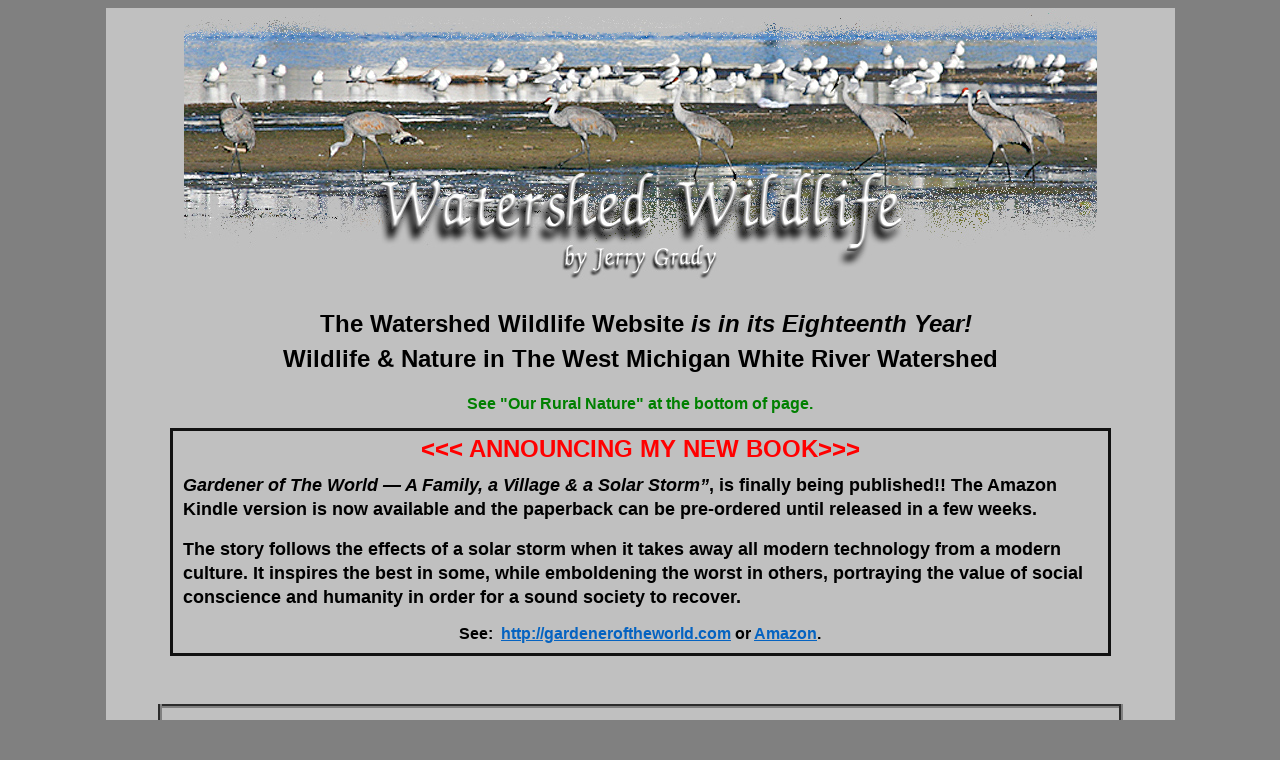

--- FILE ---
content_type: text/html
request_url: http://watershedwildlife.com/index.htm
body_size: 4318
content:
<html>

<head>
<meta http-equiv="Content-Language" content="en-us">
<meta http-equiv="Content-Type" content="text/html; charset=windows-1252">
<title>Michigan's White River Watershed</title>
<meta name="description" content="Outdoors in the White River watershed with photography and video by Jerry Grady.">


<style>
<!--

body {font-family:Segoe UI, Tahoma,Verdana,Arial,sans-serif;line-height:normal;}BODY{font-size:83%;}
body.IE_M7 {font-family:Segoe UI, Tahoma,Verdana,Arial,sans-serif;line-height:normal;}

BODY.IE
{
	cursor: progress;
}


.ExternalClass {font-family:Segoe UI, Tahoma,Verdana,Arial,sans-serif;line-height:normal;}.ExternalClass{font-size:10pt;}-->
</style>

</head>

<body bgcolor="#808080" link="#000000" vlink="#000000" alink="#000000" text="#000000">

<div align="center">
  <center>
  <table border="0" cellpadding="0" cellspacing="0" style="border-collapse: collapse" bordercolor="#111111" width="1069" id="AutoNumber1" height="1953" bgcolor="#C0C0C0">
    <tr>
      <td align="center" width="1069" height="1953">
      
    <p align="center"></p>
  
    <p align="center"><img border="0" src="images/IndexHdr_5300fade1.jpg" width="913" height="277"></p>
      <table border="0" cellpadding="7" cellspacing="0" style="border-collapse: collapse" id="AutoNumber3" width="1008" height="979">
        <tr>
          <td width="1293" height="227" valign="top">
          <h1 align="center" dir="ltr" style="line-height: 100%">
      <font size="3">&nbsp;&nbsp; </font>
      <font size="5">The Watershed Wildlife Website <i>is in its Eighteenth Year!</i><br>
      Wildlife &amp; Nature&nbsp;in The West Michigan White River Watershed</font></h1>
          <p align="center" dir="ltr" style="line-height: 100%">
      <b><font color="#008000">See &quot;Our Rural Nature&quot; at the bottom of page.</font></b></p>
            <div align="center">
              <center>
              <table border="3" cellpadding="10" cellspacing="0" style="border-collapse: collapse" bordercolor="#111111" width="941" dir="ltr" id="AutoNumber10">
                <tr>
                  <td width="941">
          <p align="center" dir="ltr" style="line-height: 100%">
      <font color="#FF0000" size="5"><b>&lt;&lt;&lt; ANNOUNCING MY NEW BOOK&gt;&gt;&gt;</b></font></p>
                  <p class="MsoNormal" style="line-height: 150%"><b>
                  <font face="Arial" size="4"><i>Gardener of The World — A 
                  Family, a Village &amp; a Solar Storm”</i>, is finally being 
                  published!! The Amazon Kindle version is now available and the 
                  paperback can be pre-ordered until released in a few weeks.
                  </font></b></p>
                  <p class="MsoNormal" style="line-height: 150%"><b>
                  <font face="Arial" size="4">The story follows the effects of a 
                  solar storm when it takes away all modern 
                  technology from a modern culture. It inspires the best in 
                  some, while emboldening the worst in others, portraying the 
                  value of social conscience and humanity in order for a sound 
                  society to recover. </font></b></p>
                  <p class="MsoNormal" align="center"><b><font face="Arial">
                  See:&nbsp;
                  <a href="http://gardeneroftheworld.com" style="color: #0563C1; text-decoration: underline; text-underline: single">
                  http://gardeneroftheworld.com</a> or
                  <a href="https://www.amazon.com/s?k=gardener+of+the+world+a+family%2C+a+village+%26+a+solar+storm&i=stripbooks&crid=2HVGWZAUX6OEJ&sprefix=gardener+of+the+world+a+family%2C+a+village+%26+a+solar+storm%2Cstripbooks%2C62&ref=nb_sb_noss" style="color: #0563C1; text-decoration: underline; text-underline: single">
                  Amazon</a>.</font></b></td>
                </tr>
              </table>
              </center>
          </div>
          <p align="center" dir="ltr" style="line-height: 100%">
      &nbsp;</p>
            <div align="center">
              <center>
            <table border="4" cellspacing="1" style="border-collapse: collapse" width="963" id="AutoNumber5" height="813" cellpadding="8">
                            
  




              <tr>
                <td height="1" width="937" colspan="5">
                </td>
              </tr>
              
  




              <tr>
                <td height="21" width="919" align="center" colspan="5" bgcolor="#C0C0C0">
            <p align="center"></p>
            <p align="center"></p>
            <p align="center">
            <font size="4">
            <img border="0" src="images/Multi-1.jpg" width="931" height="377"></font></p>
                </td>
              </tr>
              
  




              <tr>
                <td height="57" width="138" align="center" bgcolor="#00FF00">
            <p align="center" style="line-height: 100%">
            <span style="font-family: Arial; font-weight: 700"><font size="4">
            <a href="TPP.htm">Trails, Parks &amp; Places</a></font></span></td>
                <td height="57" width="216" align="center" bgcolor="#00FF00">
            <b><font face="Arial" size="4"><a href="gallery1.htm">Wildlife Photography</a></font></b></td>
                <td height="57" width="155" align="center" bgcolor="#00FF00">
            <b><font size="4"><a href="https://youtube.com/watershedwildlife">Wildlife Videos</a></font></b><br>
            <b><i><font size="2">On our YouTube Channel</font></i></b></td>
                <td height="57" width="126" align="center" bgcolor="#00FF00">
            <b><font size="4"><a href="360%20Tours.htm">360<sup>o</sup> Interactive<br>
            Virtual Tours</a></font></b></td>
                <td height="57" width="230" align="center" bgcolor="#00FF00">
            <font size="4"><b>Links</b></font></td>
              </tr>
              
  




              <tr>
                <td height="266" width="138" align="center" bgcolor="#00FF00" valign="top">
            <font size="4">&nbsp;Experience the White Lake area&nbsp; 
            before you visit.<br>
            <br>
            &nbsp;Take virtual tours of some of the trails, paths &amp; parks.</font></td>
                <td width="216" align="center" bgcolor="#00FF00" valign="top" height="266">
            <font size="4">Archive of wildlife
            photos from the
            watershed</font><p><b>
      <a href="gallery1.htm">
      
      <img border="0" src="images/GalleryBAK3.jpg" width="202" height="163" alt="Jerry Grady Photography"></a></b></td>
                <td height="266" width="155" align="center" bgcolor="#00FF00" valign="top">
            <font size="4"><br>
            HD video showing wildlife in our watershed and vicinity.</font><p>
            <font size="4">Cameras are positioned at the level of wildlife to 
            see and hear nature
            up close.</font><p>
            <i><font size="4">Consider Subscribing!</font></i></td>
                <td height="266" width="126" align="center" bgcolor="#00FF00" valign="top">
            <font size="4">Select the location you'd like to see from the map 
            and we'll take<br>
            you there.</font><p><font size="4">360's at ground level and&nbsp; above.
            </font></td>
                <td height="664" width="230" align="center" bgcolor="#00FF00" valign="top" rowspan="2">
            <p><b>NEW PRE-RELEASE<br>
            </b>
            <a href="gardeneroftheworld.com">
            <img border="0" src="images/Promo-Smaller.jpg" width="240" height="196"></a></p>
            <p><font size="4">Subscribe to the:<br>
            <a href="http://www.youtube.com/watershedwildlife">Watershed Wildlife<br>
            on
            YouTube</a></font></p>
          <p align="center">
          <font size="4">
          <a href="https://www.facebook.com/SvenssonParkOnWhiteLake">
          Svensson Park</a><br>
          <a href="https://www.facebook.com/SvenssonParkOnWhiteLake">
          on Facebook</a></font></p>
            <p><a href="http://www.whiteriverwp.org"><font size="4">White River 
            Watershed Partnership</font></a></p>
            <p><a href="http://www.watershedwildlife.com/archive/archive.htm">
            <font size="4">Visit the White Lake Area<br>
            History Archive at:</font></a><font size="4"><br>
            </font><a href="http://www.localhistorygallery.com">
            <font size="4">localhistorygallery.com</font></a></p>
            <a href="http://www.localhistorygallery.com">
            <p><font size="4"><a href="https://www.naturenearby.org">W. MI Land 
            Conservancy</a></font>&nbsp; </p>
            
            <p>
      &nbsp;</p>
            
            <p>
      <font face="Segoe UI" size="4" style="text-indent: 0 !important; ">
      <a href="Contact.htm" style="text-indent: 0 !important">Contact Jerry</a></font></p>
                </td>
              </tr>
              
  




              <tr>
                <td height="380" width="689" align="center" bgcolor="#00FF00" valign="top" colspan="4">
            <b><font size="4">&quot;Watershed&quot; What is it? </font></b>
            <p align="left"><font size="4"><img border="0" src="images/Watershed4.jpg" width="444" height="285" align="right"><br>
            Simply put: <br>
            <br>
            It is all the land that—sooner or 
            later—sheds
            its runoff into a common aquifer.<br>
            <br>
            It might travel a distance
            of miles or a few feet. The river and Lake have thousands
            of creeks, streams springs and seeps that all come from
            somewhere within the watershed. It includes your lawn,
            your farm, parking lots, roads, buildings and storm sewers.</font></p>
            &nbsp;</td>
              </tr>
              
  




              </table>
              </center>
            </div>
            <p align="center">&nbsp;</p>
            <div align="center">
              <center>
              <table border="4" cellpadding="10" cellspacing="0" style="border-collapse: collapse" width="80%" id="AutoNumber9">
                <tr>
                  <td width="100%">
            <p class="MsoNormal" align="center">
            <b><i><span style="font-family: Arial"><font size="4">The</font></span></i></b><span style="font-family:Arial"><i><b><font size="4"> 
            Watershed Wildlife Philosophy<br>
            &quot;Our Rural Nature&quot;</font></b></i></span><span LANG="EN"><font SIZE="3"></font></span><span LANG="EN"><font SIZE="3"><p>
            This website has been providing its visitors with a taste of 
            wildlife and nature in the White River watershed area for seventeen 
            years. When I created the site, my goal was to help increase the 
            awareness of our place in the world to contrast it to more urban 
            environments and by doing, exemplify what can be lost if we aren’t 
            cautious.</p>
            <p>What we have is what urbanized areas lack: The chance to put a 
            bobber in the water, learn to hunt, sail, rent a kayak, photograph 
            wildlife, fish off of the pier, 
            go on a bike ride <b>away from traffic</b> or simply wriggle our 
            toes into the beautiful Lake Michigan sand. It's endless.</p>
            <p>We don’t need the things other less fortunate communities have 
            created in order to compensate for not having access to our unique rural 
            nature. The addition of more concrete, turf grass, and parking would 
            serve only to diminish our uniqueness.</p>
            <p>I suggest, instead of striving for quantity, we embrace our rural 
            nature and focus on opportunities for residents and visitors to 
            access and unobtrusively experience the qualities we already 
            possess. We watershed residents need to be very careful when we make 
            changes or additions to our communities and our property. Is it 
            consistent with conserving or enhancing the health of our water 
            resources? Is what we plan in harmony with our surroundings or is it 
            just the result of old habits and urban envy?</p>
            <p><u>Without a clear understanding of what we are, we run the risk of 
            becoming something less.</u></p>
            </font></span><p class="MsoNormal" align="left">
            <span style="font-family: Bradley Hand ITC; font-weight: 700">
            <font size="4">Jerry Grady</font></span></td>
                </tr>
              </table>
              </center>
            </div>
            <p align="center"><b><span style="font-family: Comic Sans MS">
            Watershed Wildlife <font color="#000000"><br>
            </font><font size="2" color="#000000">
            Inaugurated October 29th, 
            2008<br>
            Updated </font></span></b><font size="2"><b>
            <span style="font-family: Comic Sans MS">May 22, 2025</span></b></font></p>
            <p align="center"><font size="2" color="#000000">
            <span style="font-family: Comic Sans MS">All images  </span></font>
            <font face="CommercialPi BT" size="4" color="#000000">(c)</font><span style="font-family: Comic Sans MS"><font size="2" color="#000000">Jerry Grady
            <br>
            Please <a href="Contact.htm">contact me</a> for comments or use 
            of images.<br>
            Videos may be shared (with the logo) without permission .</font></span></p>
            <hr>
            </td>
        </tr>
        </table>
      
    </tr>
    </table>
  </center>
</div>


<!-- Start of StatCounter Code -->
<script type="text/javascript">
var sc_project=4615880; 
var sc_invisible=1; 
var sc_partition=56; 
var sc_click_stat=1; 
var sc_security="54587e73"; 
  </script>

<script type="text/javascript"
src="http://www.statcounter.com/counter/counter.js"></script><noscript>
  <div
class="statcounter"><a title="wordpress com stats"
href="http://www.statcounter.com/wordpress.org/"
target="_blank"><img class="statcounter"
src="http://c.statcounter.com/4615880/0/54587e73/1/"
alt="wordpress com stats" ></a></div></noscript>
<!-- End of StatCounter Code -->
</body>

</html>